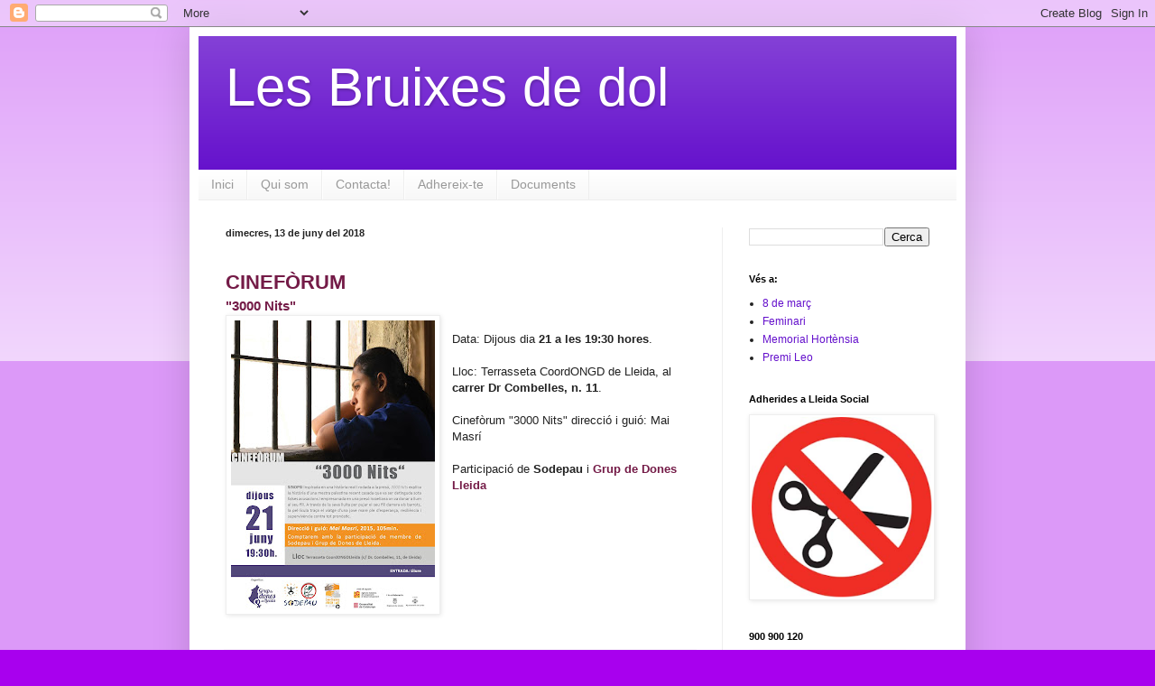

--- FILE ---
content_type: text/html; charset=UTF-8
request_url: https://doneslleida.blogspot.com/2018/06/cineforum-3000-nits-data-dijous-dia-21.html
body_size: 10850
content:
<!DOCTYPE html>
<html class='v2' dir='ltr' lang='ca'>
<head>
<link href='https://www.blogger.com/static/v1/widgets/335934321-css_bundle_v2.css' rel='stylesheet' type='text/css'/>
<meta content='width=1100' name='viewport'/>
<meta content='text/html; charset=UTF-8' http-equiv='Content-Type'/>
<meta content='blogger' name='generator'/>
<link href='https://doneslleida.blogspot.com/favicon.ico' rel='icon' type='image/x-icon'/>
<link href='http://doneslleida.blogspot.com/2018/06/cineforum-3000-nits-data-dijous-dia-21.html' rel='canonical'/>
<link rel="alternate" type="application/atom+xml" title="Les Bruixes de dol - Atom" href="https://doneslleida.blogspot.com/feeds/posts/default" />
<link rel="alternate" type="application/rss+xml" title="Les Bruixes de dol - RSS" href="https://doneslleida.blogspot.com/feeds/posts/default?alt=rss" />
<link rel="service.post" type="application/atom+xml" title="Les Bruixes de dol - Atom" href="https://www.blogger.com/feeds/6203026488743149501/posts/default" />

<link rel="alternate" type="application/atom+xml" title="Les Bruixes de dol - Atom" href="https://doneslleida.blogspot.com/feeds/687674392884369903/comments/default" />
<!--Can't find substitution for tag [blog.ieCssRetrofitLinks]-->
<link href='https://blogger.googleusercontent.com/img/b/R29vZ2xl/AVvXsEiwLw-Y-_A-3dpO2qfvZ99PV-_wUcM-WSDhoiK4gYIPm5g0XtrhCQ2MSbhlBUg_nITe4QZvQQZZ7ktd7MgwuRsOM_zD6KoZhYnKOGfMzPxlzI5BxeZc82lTIVJmlQWH8kZk2LFF1pPBOsAO/s320/20180621+Cineforum+3000+Nits+%25282%2529.jpg' rel='image_src'/>
<meta content='http://doneslleida.blogspot.com/2018/06/cineforum-3000-nits-data-dijous-dia-21.html' property='og:url'/>
<meta content='Les Bruixes de dol' property='og:title'/>
<meta content='  CINEFÒRUM   &quot;3000 Nits&quot;     Data: Dijous dia  21 a les  19:30 hores .   Lloc: Terrasseta CoordONGD de Lleida, al carrer Dr Combelles, n. 1...' property='og:description'/>
<meta content='https://blogger.googleusercontent.com/img/b/R29vZ2xl/AVvXsEiwLw-Y-_A-3dpO2qfvZ99PV-_wUcM-WSDhoiK4gYIPm5g0XtrhCQ2MSbhlBUg_nITe4QZvQQZZ7ktd7MgwuRsOM_zD6KoZhYnKOGfMzPxlzI5BxeZc82lTIVJmlQWH8kZk2LFF1pPBOsAO/w1200-h630-p-k-no-nu/20180621+Cineforum+3000+Nits+%25282%2529.jpg' property='og:image'/>
<title>Les Bruixes de dol</title>
<style id='page-skin-1' type='text/css'><!--
/*
-----------------------------------------------
Blogger Template Style
Name:     Simple
Designer: Blogger
URL:      www.blogger.com
----------------------------------------------- */
/* Content
----------------------------------------------- */
body {
font: normal normal 12px Arial, Tahoma, Helvetica, FreeSans, sans-serif;
color: #222222;
background: #a800ee none repeat scroll top left;
padding: 0 40px 40px 40px;
}
html body .region-inner {
min-width: 0;
max-width: 100%;
width: auto;
}
h2 {
font-size: 22px;
}
a:link {
text-decoration:none;
color: #6511cc;
}
a:visited {
text-decoration:none;
color: #888888;
}
a:hover {
text-decoration:underline;
color: #9700ff;
}
.body-fauxcolumn-outer .fauxcolumn-inner {
background: transparent url(https://resources.blogblog.com/blogblog/data/1kt/simple/body_gradient_tile_light.png) repeat scroll top left;
_background-image: none;
}
.body-fauxcolumn-outer .cap-top {
position: absolute;
z-index: 1;
height: 400px;
width: 100%;
}
.body-fauxcolumn-outer .cap-top .cap-left {
width: 100%;
background: transparent url(https://resources.blogblog.com/blogblog/data/1kt/simple/gradients_light.png) repeat-x scroll top left;
_background-image: none;
}
.content-outer {
-moz-box-shadow: 0 0 40px rgba(0, 0, 0, .15);
-webkit-box-shadow: 0 0 5px rgba(0, 0, 0, .15);
-goog-ms-box-shadow: 0 0 10px #333333;
box-shadow: 0 0 40px rgba(0, 0, 0, .15);
margin-bottom: 1px;
}
.content-inner {
padding: 10px 10px;
}
.content-inner {
background-color: #ffffff;
}
/* Header
----------------------------------------------- */
.header-outer {
background: #6511cc url(//www.blogblog.com/1kt/simple/gradients_light.png) repeat-x scroll 0 -400px;
_background-image: none;
}
.Header h1 {
font: normal normal 60px Arial, Tahoma, Helvetica, FreeSans, sans-serif;
color: #ffffff;
text-shadow: 1px 2px 3px rgba(0, 0, 0, .2);
}
.Header h1 a {
color: #ffffff;
}
.Header .description {
font-size: 140%;
color: #ffffff;
}
.header-inner .Header .titlewrapper {
padding: 22px 30px;
}
.header-inner .Header .descriptionwrapper {
padding: 0 30px;
}
/* Tabs
----------------------------------------------- */
.tabs-inner .section:first-child {
border-top: 0 solid #eeeeee;
}
.tabs-inner .section:first-child ul {
margin-top: -0;
border-top: 0 solid #eeeeee;
border-left: 0 solid #eeeeee;
border-right: 0 solid #eeeeee;
}
.tabs-inner .widget ul {
background: #f5f5f5 url(https://resources.blogblog.com/blogblog/data/1kt/simple/gradients_light.png) repeat-x scroll 0 -800px;
_background-image: none;
border-bottom: 1px solid #eeeeee;
margin-top: 0;
margin-left: -30px;
margin-right: -30px;
}
.tabs-inner .widget li a {
display: inline-block;
padding: .6em 1em;
font: normal normal 14px Arial, Tahoma, Helvetica, FreeSans, sans-serif;
color: #999999;
border-left: 1px solid #ffffff;
border-right: 1px solid #eeeeee;
}
.tabs-inner .widget li:first-child a {
border-left: none;
}
.tabs-inner .widget li.selected a, .tabs-inner .widget li a:hover {
color: #000000;
background-color: #eeeeee;
text-decoration: none;
}
/* Columns
----------------------------------------------- */
.main-outer {
border-top: 0 solid #eeeeee;
}
.fauxcolumn-left-outer .fauxcolumn-inner {
border-right: 1px solid #eeeeee;
}
.fauxcolumn-right-outer .fauxcolumn-inner {
border-left: 1px solid #eeeeee;
}
/* Headings
----------------------------------------------- */
div.widget > h2,
div.widget h2.title {
margin: 0 0 1em 0;
font: normal bold 11px Arial, Tahoma, Helvetica, FreeSans, sans-serif;
color: #000000;
}
/* Widgets
----------------------------------------------- */
.widget .zippy {
color: #999999;
text-shadow: 2px 2px 1px rgba(0, 0, 0, .1);
}
.widget .popular-posts ul {
list-style: none;
}
/* Posts
----------------------------------------------- */
h2.date-header {
font: normal bold 11px Arial, Tahoma, Helvetica, FreeSans, sans-serif;
}
.date-header span {
background-color: rgba(0, 0, 0, 0);
color: #222222;
padding: inherit;
letter-spacing: inherit;
margin: inherit;
}
.main-inner {
padding-top: 30px;
padding-bottom: 30px;
}
.main-inner .column-center-inner {
padding: 0 15px;
}
.main-inner .column-center-inner .section {
margin: 0 15px;
}
.post {
margin: 0 0 25px 0;
}
h3.post-title, .comments h4 {
font: normal normal 22px Arial, Tahoma, Helvetica, FreeSans, sans-serif;
margin: .75em 0 0;
}
.post-body {
font-size: 110%;
line-height: 1.4;
position: relative;
}
.post-body img, .post-body .tr-caption-container, .Profile img, .Image img,
.BlogList .item-thumbnail img {
padding: 2px;
background: #ffffff;
border: 1px solid #eeeeee;
-moz-box-shadow: 1px 1px 5px rgba(0, 0, 0, .1);
-webkit-box-shadow: 1px 1px 5px rgba(0, 0, 0, .1);
box-shadow: 1px 1px 5px rgba(0, 0, 0, .1);
}
.post-body img, .post-body .tr-caption-container {
padding: 5px;
}
.post-body .tr-caption-container {
color: #222222;
}
.post-body .tr-caption-container img {
padding: 0;
background: transparent;
border: none;
-moz-box-shadow: 0 0 0 rgba(0, 0, 0, .1);
-webkit-box-shadow: 0 0 0 rgba(0, 0, 0, .1);
box-shadow: 0 0 0 rgba(0, 0, 0, .1);
}
.post-header {
margin: 0 0 1.5em;
line-height: 1.6;
font-size: 90%;
}
.post-footer {
margin: 20px -2px 0;
padding: 5px 10px;
color: #666666;
background-color: #f9f9f9;
border-bottom: 1px solid #eeeeee;
line-height: 1.6;
font-size: 90%;
}
#comments .comment-author {
padding-top: 1.5em;
border-top: 1px solid #eeeeee;
background-position: 0 1.5em;
}
#comments .comment-author:first-child {
padding-top: 0;
border-top: none;
}
.avatar-image-container {
margin: .2em 0 0;
}
#comments .avatar-image-container img {
border: 1px solid #eeeeee;
}
/* Comments
----------------------------------------------- */
.comments .comments-content .icon.blog-author {
background-repeat: no-repeat;
background-image: url([data-uri]);
}
.comments .comments-content .loadmore a {
border-top: 1px solid #999999;
border-bottom: 1px solid #999999;
}
.comments .comment-thread.inline-thread {
background-color: #f9f9f9;
}
.comments .continue {
border-top: 2px solid #999999;
}
/* Accents
---------------------------------------------- */
.section-columns td.columns-cell {
border-left: 1px solid #eeeeee;
}
.blog-pager {
background: transparent none no-repeat scroll top center;
}
.blog-pager-older-link, .home-link,
.blog-pager-newer-link {
background-color: #ffffff;
padding: 5px;
}
.footer-outer {
border-top: 0 dashed #bbbbbb;
}
/* Mobile
----------------------------------------------- */
body.mobile  {
background-size: auto;
}
.mobile .body-fauxcolumn-outer {
background: transparent none repeat scroll top left;
}
.mobile .body-fauxcolumn-outer .cap-top {
background-size: 100% auto;
}
.mobile .content-outer {
-webkit-box-shadow: 0 0 3px rgba(0, 0, 0, .15);
box-shadow: 0 0 3px rgba(0, 0, 0, .15);
}
.mobile .tabs-inner .widget ul {
margin-left: 0;
margin-right: 0;
}
.mobile .post {
margin: 0;
}
.mobile .main-inner .column-center-inner .section {
margin: 0;
}
.mobile .date-header span {
padding: 0.1em 10px;
margin: 0 -10px;
}
.mobile h3.post-title {
margin: 0;
}
.mobile .blog-pager {
background: transparent none no-repeat scroll top center;
}
.mobile .footer-outer {
border-top: none;
}
.mobile .main-inner, .mobile .footer-inner {
background-color: #ffffff;
}
.mobile-index-contents {
color: #222222;
}
.mobile-link-button {
background-color: #6511cc;
}
.mobile-link-button a:link, .mobile-link-button a:visited {
color: #ffffff;
}
.mobile .tabs-inner .section:first-child {
border-top: none;
}
.mobile .tabs-inner .PageList .widget-content {
background-color: #eeeeee;
color: #000000;
border-top: 1px solid #eeeeee;
border-bottom: 1px solid #eeeeee;
}
.mobile .tabs-inner .PageList .widget-content .pagelist-arrow {
border-left: 1px solid #eeeeee;
}

--></style>
<style id='template-skin-1' type='text/css'><!--
body {
min-width: 860px;
}
.content-outer, .content-fauxcolumn-outer, .region-inner {
min-width: 860px;
max-width: 860px;
_width: 860px;
}
.main-inner .columns {
padding-left: 0px;
padding-right: 260px;
}
.main-inner .fauxcolumn-center-outer {
left: 0px;
right: 260px;
/* IE6 does not respect left and right together */
_width: expression(this.parentNode.offsetWidth -
parseInt("0px") -
parseInt("260px") + 'px');
}
.main-inner .fauxcolumn-left-outer {
width: 0px;
}
.main-inner .fauxcolumn-right-outer {
width: 260px;
}
.main-inner .column-left-outer {
width: 0px;
right: 100%;
margin-left: -0px;
}
.main-inner .column-right-outer {
width: 260px;
margin-right: -260px;
}
#layout {
min-width: 0;
}
#layout .content-outer {
min-width: 0;
width: 800px;
}
#layout .region-inner {
min-width: 0;
width: auto;
}
body#layout div.add_widget {
padding: 8px;
}
body#layout div.add_widget a {
margin-left: 32px;
}
--></style>
<link href='https://www.blogger.com/dyn-css/authorization.css?targetBlogID=6203026488743149501&amp;zx=babc64b1-43c0-48ac-bc3c-2823d32a6760' media='none' onload='if(media!=&#39;all&#39;)media=&#39;all&#39;' rel='stylesheet'/><noscript><link href='https://www.blogger.com/dyn-css/authorization.css?targetBlogID=6203026488743149501&amp;zx=babc64b1-43c0-48ac-bc3c-2823d32a6760' rel='stylesheet'/></noscript>
<meta name='google-adsense-platform-account' content='ca-host-pub-1556223355139109'/>
<meta name='google-adsense-platform-domain' content='blogspot.com'/>

</head>
<body class='loading variant-bold'>
<div class='navbar section' id='navbar' name='Barra de navegació'><div class='widget Navbar' data-version='1' id='Navbar1'><script type="text/javascript">
    function setAttributeOnload(object, attribute, val) {
      if(window.addEventListener) {
        window.addEventListener('load',
          function(){ object[attribute] = val; }, false);
      } else {
        window.attachEvent('onload', function(){ object[attribute] = val; });
      }
    }
  </script>
<div id="navbar-iframe-container"></div>
<script type="text/javascript" src="https://apis.google.com/js/platform.js"></script>
<script type="text/javascript">
      gapi.load("gapi.iframes:gapi.iframes.style.bubble", function() {
        if (gapi.iframes && gapi.iframes.getContext) {
          gapi.iframes.getContext().openChild({
              url: 'https://www.blogger.com/navbar/6203026488743149501?po\x3d687674392884369903\x26origin\x3dhttps://doneslleida.blogspot.com',
              where: document.getElementById("navbar-iframe-container"),
              id: "navbar-iframe"
          });
        }
      });
    </script><script type="text/javascript">
(function() {
var script = document.createElement('script');
script.type = 'text/javascript';
script.src = '//pagead2.googlesyndication.com/pagead/js/google_top_exp.js';
var head = document.getElementsByTagName('head')[0];
if (head) {
head.appendChild(script);
}})();
</script>
</div></div>
<div class='body-fauxcolumns'>
<div class='fauxcolumn-outer body-fauxcolumn-outer'>
<div class='cap-top'>
<div class='cap-left'></div>
<div class='cap-right'></div>
</div>
<div class='fauxborder-left'>
<div class='fauxborder-right'></div>
<div class='fauxcolumn-inner'>
</div>
</div>
<div class='cap-bottom'>
<div class='cap-left'></div>
<div class='cap-right'></div>
</div>
</div>
</div>
<div class='content'>
<div class='content-fauxcolumns'>
<div class='fauxcolumn-outer content-fauxcolumn-outer'>
<div class='cap-top'>
<div class='cap-left'></div>
<div class='cap-right'></div>
</div>
<div class='fauxborder-left'>
<div class='fauxborder-right'></div>
<div class='fauxcolumn-inner'>
</div>
</div>
<div class='cap-bottom'>
<div class='cap-left'></div>
<div class='cap-right'></div>
</div>
</div>
</div>
<div class='content-outer'>
<div class='content-cap-top cap-top'>
<div class='cap-left'></div>
<div class='cap-right'></div>
</div>
<div class='fauxborder-left content-fauxborder-left'>
<div class='fauxborder-right content-fauxborder-right'></div>
<div class='content-inner'>
<header>
<div class='header-outer'>
<div class='header-cap-top cap-top'>
<div class='cap-left'></div>
<div class='cap-right'></div>
</div>
<div class='fauxborder-left header-fauxborder-left'>
<div class='fauxborder-right header-fauxborder-right'></div>
<div class='region-inner header-inner'>
<div class='header section' id='header' name='Capçalera'><div class='widget Header' data-version='1' id='Header1'>
<div id='header-inner'>
<div class='titlewrapper'>
<h1 class='title'>
<a href='https://doneslleida.blogspot.com/'>
Les Bruixes de dol
</a>
</h1>
</div>
<div class='descriptionwrapper'>
<p class='description'><span>
</span></p>
</div>
</div>
</div></div>
</div>
</div>
<div class='header-cap-bottom cap-bottom'>
<div class='cap-left'></div>
<div class='cap-right'></div>
</div>
</div>
</header>
<div class='tabs-outer'>
<div class='tabs-cap-top cap-top'>
<div class='cap-left'></div>
<div class='cap-right'></div>
</div>
<div class='fauxborder-left tabs-fauxborder-left'>
<div class='fauxborder-right tabs-fauxborder-right'></div>
<div class='region-inner tabs-inner'>
<div class='tabs section' id='crosscol' name='Multicolumnes'><div class='widget PageList' data-version='1' id='PageList1'>
<h2>Pàgines</h2>
<div class='widget-content'>
<ul>
<li>
<a href='https://doneslleida.blogspot.com/'>Inici</a>
</li>
<li>
<a href='https://doneslleida.blogspot.com/p/qui-som.html'>Qui som</a>
</li>
<li>
<a href='https://doneslleida.blogspot.com/p/ens-trobaras-a.html'>Contacta!</a>
</li>
<li>
<a href='https://doneslleida.blogspot.com/p/adhereix-te.html'>Adhereix-te</a>
</li>
<li>
<a href='https://doneslleida.blogspot.com/p/documents.html'>Documents</a>
</li>
</ul>
<div class='clear'></div>
</div>
</div></div>
<div class='tabs no-items section' id='crosscol-overflow' name='Cross-Column 2'></div>
</div>
</div>
<div class='tabs-cap-bottom cap-bottom'>
<div class='cap-left'></div>
<div class='cap-right'></div>
</div>
</div>
<div class='main-outer'>
<div class='main-cap-top cap-top'>
<div class='cap-left'></div>
<div class='cap-right'></div>
</div>
<div class='fauxborder-left main-fauxborder-left'>
<div class='fauxborder-right main-fauxborder-right'></div>
<div class='region-inner main-inner'>
<div class='columns fauxcolumns'>
<div class='fauxcolumn-outer fauxcolumn-center-outer'>
<div class='cap-top'>
<div class='cap-left'></div>
<div class='cap-right'></div>
</div>
<div class='fauxborder-left'>
<div class='fauxborder-right'></div>
<div class='fauxcolumn-inner'>
</div>
</div>
<div class='cap-bottom'>
<div class='cap-left'></div>
<div class='cap-right'></div>
</div>
</div>
<div class='fauxcolumn-outer fauxcolumn-left-outer'>
<div class='cap-top'>
<div class='cap-left'></div>
<div class='cap-right'></div>
</div>
<div class='fauxborder-left'>
<div class='fauxborder-right'></div>
<div class='fauxcolumn-inner'>
</div>
</div>
<div class='cap-bottom'>
<div class='cap-left'></div>
<div class='cap-right'></div>
</div>
</div>
<div class='fauxcolumn-outer fauxcolumn-right-outer'>
<div class='cap-top'>
<div class='cap-left'></div>
<div class='cap-right'></div>
</div>
<div class='fauxborder-left'>
<div class='fauxborder-right'></div>
<div class='fauxcolumn-inner'>
</div>
</div>
<div class='cap-bottom'>
<div class='cap-left'></div>
<div class='cap-right'></div>
</div>
</div>
<!-- corrects IE6 width calculation -->
<div class='columns-inner'>
<div class='column-center-outer'>
<div class='column-center-inner'>
<div class='main section' id='main' name='Principal'><div class='widget Blog' data-version='1' id='Blog1'>
<div class='blog-posts hfeed'>

          <div class="date-outer">
        
<h2 class='date-header'><span>dimecres, 13 de juny del 2018</span></h2>

          <div class="date-posts">
        
<div class='post-outer'>
<div class='post hentry uncustomized-post-template' itemprop='blogPost' itemscope='itemscope' itemtype='http://schema.org/BlogPosting'>
<meta content='https://blogger.googleusercontent.com/img/b/R29vZ2xl/AVvXsEiwLw-Y-_A-3dpO2qfvZ99PV-_wUcM-WSDhoiK4gYIPm5g0XtrhCQ2MSbhlBUg_nITe4QZvQQZZ7ktd7MgwuRsOM_zD6KoZhYnKOGfMzPxlzI5BxeZc82lTIVJmlQWH8kZk2LFF1pPBOsAO/s320/20180621+Cineforum+3000+Nits+%25282%2529.jpg' itemprop='image_url'/>
<meta content='6203026488743149501' itemprop='blogId'/>
<meta content='687674392884369903' itemprop='postId'/>
<a name='687674392884369903'></a>
<div class='post-header'>
<div class='post-header-line-1'></div>
</div>
<div class='post-body entry-content' id='post-body-687674392884369903' itemprop='description articleBody'>
<br />
<h2 style="text-align: left;">
<span style="color: #741b47;">CINEFÒRUM</span></h2>
<h3 style="text-align: left;">
<span style="color: #741b47;">"3000 Nits"</span></h3>
<div class="separator" style="clear: both; text-align: center;">
<a href="https://blogger.googleusercontent.com/img/b/R29vZ2xl/AVvXsEiwLw-Y-_A-3dpO2qfvZ99PV-_wUcM-WSDhoiK4gYIPm5g0XtrhCQ2MSbhlBUg_nITe4QZvQQZZ7ktd7MgwuRsOM_zD6KoZhYnKOGfMzPxlzI5BxeZc82lTIVJmlQWH8kZk2LFF1pPBOsAO/s1600/20180621+Cineforum+3000+Nits+%25282%2529.jpg" imageanchor="1" style="clear: left; float: left; margin-bottom: 1em; margin-right: 1em;"><img border="0" data-original-height="1600" data-original-width="1132" height="320" src="https://blogger.googleusercontent.com/img/b/R29vZ2xl/AVvXsEiwLw-Y-_A-3dpO2qfvZ99PV-_wUcM-WSDhoiK4gYIPm5g0XtrhCQ2MSbhlBUg_nITe4QZvQQZZ7ktd7MgwuRsOM_zD6KoZhYnKOGfMzPxlzI5BxeZc82lTIVJmlQWH8kZk2LFF1pPBOsAO/s320/20180621+Cineforum+3000+Nits+%25282%2529.jpg" width="226" /></a></div>
<br />
<span style="background-color: white; font-family: arial, sans-serif; font-size: 12.8px;">Data: Dijous dia&nbsp;<b>21 a les&nbsp;</b><b>19:30 hores</b>.</span><br />
<span style="background-color: white; font-family: arial, sans-serif; font-size: 12.8px;"><br /></span>
<span style="background-color: white; font-family: arial, sans-serif; font-size: 12.8px;">Lloc: Terrasseta CoordONGD de Lleida, al <b>carrer Dr&nbsp;Combelles, n. 11</b>.&nbsp;</span><br />
<span style="background-color: white; font-family: arial, sans-serif; font-size: 12.8px;"><br /></span>
<span style="background-color: white; font-family: arial, sans-serif; font-size: 12.8px;">Cinefòrum "3000 Nits"&nbsp;</span><span style="background-color: white; font-family: arial, sans-serif; font-size: 12.8px;">direcció i guió: Mai Masrí</span><br />
<span style="background-color: white; font-family: arial, sans-serif; font-size: 12.8px;"><br /></span>
<span style="background-color: white; font-family: arial, sans-serif; font-size: 12.8px;">Participació de<b> Sodepau</b> i <span style="color: #741b47;"><b>Grup de Dones Lleida</b></span></span><br />
<span style="background-color: white; font-family: arial, sans-serif; font-size: 12.8px;"><br /></span>
<br />
<div style='clear: both;'></div>
</div>
<div class='post-footer'>
<div class='post-footer-line post-footer-line-1'>
<span class='post-author vcard'>
Publicat per
<span class='fn' itemprop='author' itemscope='itemscope' itemtype='http://schema.org/Person'>
<meta content='https://www.blogger.com/profile/11003299948420514044' itemprop='url'/>
<a class='g-profile' href='https://www.blogger.com/profile/11003299948420514044' rel='author' title='author profile'>
<span itemprop='name'>Les bruixes de dol</span>
</a>
</span>
</span>
<span class='post-timestamp'>
a
<meta content='http://doneslleida.blogspot.com/2018/06/cineforum-3000-nits-data-dijous-dia-21.html' itemprop='url'/>
<a class='timestamp-link' href='https://doneslleida.blogspot.com/2018/06/cineforum-3000-nits-data-dijous-dia-21.html' rel='bookmark' title='permanent link'><abbr class='published' itemprop='datePublished' title='2018-06-13T20:27:00+02:00'>20:27</abbr></a>
</span>
<span class='post-comment-link'>
</span>
<span class='post-icons'>
<span class='item-action'>
<a href='https://www.blogger.com/email-post/6203026488743149501/687674392884369903' title='Enviar missatge per correu electrònic'>
<img alt='' class='icon-action' height='13' src='https://resources.blogblog.com/img/icon18_email.gif' width='18'/>
</a>
</span>
<span class='item-control blog-admin pid-1600474649'>
<a href='https://www.blogger.com/post-edit.g?blogID=6203026488743149501&postID=687674392884369903&from=pencil' title='Modificar el missatge'>
<img alt='' class='icon-action' height='18' src='https://resources.blogblog.com/img/icon18_edit_allbkg.gif' width='18'/>
</a>
</span>
</span>
<div class='post-share-buttons goog-inline-block'>
<a class='goog-inline-block share-button sb-email' href='https://www.blogger.com/share-post.g?blogID=6203026488743149501&postID=687674392884369903&target=email' target='_blank' title='Envia per correu electrònic'><span class='share-button-link-text'>Envia per correu electrònic</span></a><a class='goog-inline-block share-button sb-blog' href='https://www.blogger.com/share-post.g?blogID=6203026488743149501&postID=687674392884369903&target=blog' onclick='window.open(this.href, "_blank", "height=270,width=475"); return false;' target='_blank' title='BlogThis!'><span class='share-button-link-text'>BlogThis!</span></a><a class='goog-inline-block share-button sb-twitter' href='https://www.blogger.com/share-post.g?blogID=6203026488743149501&postID=687674392884369903&target=twitter' target='_blank' title='Comparteix a X'><span class='share-button-link-text'>Comparteix a X</span></a><a class='goog-inline-block share-button sb-facebook' href='https://www.blogger.com/share-post.g?blogID=6203026488743149501&postID=687674392884369903&target=facebook' onclick='window.open(this.href, "_blank", "height=430,width=640"); return false;' target='_blank' title='Comparteix a Facebook'><span class='share-button-link-text'>Comparteix a Facebook</span></a><a class='goog-inline-block share-button sb-pinterest' href='https://www.blogger.com/share-post.g?blogID=6203026488743149501&postID=687674392884369903&target=pinterest' target='_blank' title='Comparteix a Pinterest'><span class='share-button-link-text'>Comparteix a Pinterest</span></a>
</div>
</div>
<div class='post-footer-line post-footer-line-2'>
<span class='post-labels'>
</span>
</div>
<div class='post-footer-line post-footer-line-3'>
<span class='post-location'>
</span>
</div>
</div>
</div>
<div class='comments' id='comments'>
<a name='comments'></a>
<h4>Cap comentari:</h4>
<div id='Blog1_comments-block-wrapper'>
<dl class='avatar-comment-indent' id='comments-block'>
</dl>
</div>
<p class='comment-footer'>
<a href='https://www.blogger.com/comment/fullpage/post/6203026488743149501/687674392884369903' onclick='javascript:window.open(this.href, "bloggerPopup", "toolbar=0,location=0,statusbar=1,menubar=0,scrollbars=yes,width=640,height=500"); return false;'>Publica un comentari a l'entrada</a>
</p>
</div>
</div>

        </div></div>
      
</div>
<div class='blog-pager' id='blog-pager'>
<span id='blog-pager-newer-link'>
<a class='blog-pager-newer-link' href='https://doneslleida.blogspot.com/2018/06/festa-destiu-feminista-data-5-de-juliol.html' id='Blog1_blog-pager-newer-link' title='Entrada més recent'>Entrada més recent</a>
</span>
<span id='blog-pager-older-link'>
<a class='blog-pager-older-link' href='https://doneslleida.blogspot.com/2018/06/lleida-per-un-espai-public-per-totes.html' id='Blog1_blog-pager-older-link' title='Entrada més antiga'>Entrada més antiga</a>
</span>
<a class='home-link' href='https://doneslleida.blogspot.com/'>Inici</a>
</div>
<div class='clear'></div>
<div class='post-feeds'>
<div class='feed-links'>
Subscriure's a:
<a class='feed-link' href='https://doneslleida.blogspot.com/feeds/687674392884369903/comments/default' target='_blank' type='application/atom+xml'>Comentaris del missatge (Atom)</a>
</div>
</div>
</div></div>
</div>
</div>
<div class='column-left-outer'>
<div class='column-left-inner'>
<aside>
</aside>
</div>
</div>
<div class='column-right-outer'>
<div class='column-right-inner'>
<aside>
<div class='sidebar section' id='sidebar-right-1'><div class='widget BlogSearch' data-version='1' id='BlogSearch1'>
<div class='widget-content'>
<div id='BlogSearch1_form'>
<form action='https://doneslleida.blogspot.com/search' class='gsc-search-box' target='_top'>
<table cellpadding='0' cellspacing='0' class='gsc-search-box'>
<tbody>
<tr>
<td class='gsc-input'>
<input autocomplete='off' class='gsc-input' name='q' size='10' title='search' type='text' value=''/>
</td>
<td class='gsc-search-button'>
<input class='gsc-search-button' title='search' type='submit' value='Cerca'/>
</td>
</tr>
</tbody>
</table>
</form>
</div>
</div>
<div class='clear'></div>
</div><div class='widget Label' data-version='1' id='Label1'>
<h2>Vés a:</h2>
<div class='widget-content list-label-widget-content'>
<ul>
<li>
<a dir='ltr' href='https://doneslleida.blogspot.com/search/label/8%20de%20mar%C3%A7'>8 de març</a>
</li>
<li>
<a dir='ltr' href='https://doneslleida.blogspot.com/search/label/Feminari'>Feminari</a>
</li>
<li>
<a dir='ltr' href='https://doneslleida.blogspot.com/search/label/Memorial%20Hort%C3%A8nsia'>Memorial Hortènsia</a>
</li>
<li>
<a dir='ltr' href='https://doneslleida.blogspot.com/search/label/Premi%20Leo'>Premi Leo</a>
</li>
</ul>
<div class='clear'></div>
</div>
</div><div class='widget Image' data-version='1' id='Image3'>
<h2>Adherides a Lleida Social</h2>
<div class='widget-content'>
<a href='http://lleidasocial.blogspot.com.es/'>
<img alt='Adherides a Lleida Social' height='250' id='Image3_img' src='https://blogger.googleusercontent.com/img/b/R29vZ2xl/AVvXsEhj2apKA04GSPK2T59Ws3kXswQlp1lbjZ2tTbjUk9dQf8nzJZ95UzH1UqSIusSjTexXa7hbHXwVEZW_VXz6BRcqmprcma4wS4QIuo7qq5EDe03pNf8ww0pKCB258W3jgfgqSSgMsI-J2tHD/s250/IMG_0082.PNG' width='250'/>
</a>
<br/>
</div>
<div class='clear'></div>
</div><div class='widget Image' data-version='1' id='Image2'>
<h2>900 900 120</h2>
<div class='widget-content'>
<a href='http://www.gencat.cat/icdones/linia900.htm#'>
<img alt='900 900 120' height='85' id='Image2_img' src='https://blogger.googleusercontent.com/img/b/R29vZ2xl/AVvXsEiZBNs2IVKtlkDCl2XcuenPZMvYMGetUYwhy4pzStFpsCOyFUGp1S8B7Kr1sIrze2O9AV3mmWnT_TQLDDfFZlp7x1jM-_uVI4xG4NBSKJyGG-Lqwj4lDQ3VaK5Y8HY-n1SK284Z5VL-AzGY/s220/idioma1.gif' width='170'/>
</a>
<br/>
</div>
<div class='clear'></div>
</div><div class='widget Profile' data-version='1' id='Profile1'>
<h2>Dades personals</h2>
<div class='widget-content'>
<a href='https://www.blogger.com/profile/11003299948420514044'><img alt='La meva foto' class='profile-img' height='80' src='//blogger.googleusercontent.com/img/b/R29vZ2xl/AVvXsEjUK5jHkUKUFgSVwu7awxjP_cN8MTafW1ozYoP95wk08Ki2MRMiAc4UQmrOTtnE4R-O4x52zqA0q0LbY-zIjI8eVkDLch-uZtX60jQZR2nOeb5ar9hhSecHogxAaKr8CeI/s220/dones.gif' width='51'/></a>
<dl class='profile-datablock'>
<dt class='profile-data'>
<a class='profile-name-link g-profile' href='https://www.blogger.com/profile/11003299948420514044' rel='author' style='background-image: url(//www.blogger.com/img/logo-16.png);'>
Les bruixes de dol
</a>
</dt>
<dd class='profile-textblock'>Hereves de les dones
que cremaren ahir
farem una foguera
amb l&#8217;estrall i la por.
Hi acudiran les bruixes
de totes les edats.
Deixaran les escombres
per pastura del foc,
cossis i draps de cuina
el sabó i el blauet,
els pots i les cassoles
el fregall i els bolquers.</dd>
</dl>
<a class='profile-link' href='https://www.blogger.com/profile/11003299948420514044' rel='author'>Visualitza el meu perfil complet</a>
<div class='clear'></div>
</div>
</div><div class='widget Text' data-version='1' id='Text4'>
<h2 class='title'>Les bruixes de dol CONFIDENCIAL</h2>
<div class='widget-content'>
Per compartir els treballs, retalls de premsa, documents, anàlisis, enquestes, fotos... i tot allò que vulgueu compartir!. Si sou dones de lleida entreu a la zona CONFIDENCIAL:<br /><br /><a href="http://doneslleidaconfidencial.blogspot.com/">http://doneslleidaconfidencial.blogspot.com/</a><br /><br />
</div>
<div class='clear'></div>
</div><div class='widget BlogArchive' data-version='1' id='BlogArchive1'>
<h2>Arxiu del blog</h2>
<div class='widget-content'>
<div id='ArchiveList'>
<div id='BlogArchive1_ArchiveList'>
<select id='BlogArchive1_ArchiveMenu'>
<option value=''>Arxiu del blog</option>
<option value='https://doneslleida.blogspot.com/2018_07_15_archive.html'>15/07/18 - 22/07/18 (1)</option>
<option value='https://doneslleida.blogspot.com/2018_06_24_archive.html'>24/06/18 - 01/07/18 (1)</option>
<option value='https://doneslleida.blogspot.com/2018_06_10_archive.html'>10/06/18 - 17/06/18 (2)</option>
<option value='https://doneslleida.blogspot.com/2018_05_20_archive.html'>20/05/18 - 27/05/18 (1)</option>
<option value='https://doneslleida.blogspot.com/2018_05_13_archive.html'>13/05/18 - 20/05/18 (1)</option>
<option value='https://doneslleida.blogspot.com/2018_04_01_archive.html'>01/04/18 - 08/04/18 (1)</option>
<option value='https://doneslleida.blogspot.com/2018_03_11_archive.html'>11/03/18 - 18/03/18 (1)</option>
<option value='https://doneslleida.blogspot.com/2016_02_28_archive.html'>28/02/16 - 06/03/16 (1)</option>
<option value='https://doneslleida.blogspot.com/2015_09_13_archive.html'>13/09/15 - 20/09/15 (1)</option>
<option value='https://doneslleida.blogspot.com/2015_02_08_archive.html'>08/02/15 - 15/02/15 (1)</option>
<option value='https://doneslleida.blogspot.com/2015_01_11_archive.html'>11/01/15 - 18/01/15 (1)</option>
<option value='https://doneslleida.blogspot.com/2014_11_16_archive.html'>16/11/14 - 23/11/14 (2)</option>
<option value='https://doneslleida.blogspot.com/2014_10_12_archive.html'>12/10/14 - 19/10/14 (1)</option>
<option value='https://doneslleida.blogspot.com/2014_03_30_archive.html'>30/03/14 - 06/04/14 (1)</option>
<option value='https://doneslleida.blogspot.com/2014_03_02_archive.html'>02/03/14 - 09/03/14 (3)</option>
<option value='https://doneslleida.blogspot.com/2014_02_09_archive.html'>09/02/14 - 16/02/14 (3)</option>
<option value='https://doneslleida.blogspot.com/2014_02_02_archive.html'>02/02/14 - 09/02/14 (1)</option>
<option value='https://doneslleida.blogspot.com/2014_01_26_archive.html'>26/01/14 - 02/02/14 (1)</option>
<option value='https://doneslleida.blogspot.com/2014_01_12_archive.html'>12/01/14 - 19/01/14 (1)</option>
<option value='https://doneslleida.blogspot.com/2013_11_24_archive.html'>24/11/13 - 01/12/13 (1)</option>
<option value='https://doneslleida.blogspot.com/2013_05_12_archive.html'>12/05/13 - 19/05/13 (2)</option>
<option value='https://doneslleida.blogspot.com/2012_11_04_archive.html'>04/11/12 - 11/11/12 (1)</option>
<option value='https://doneslleida.blogspot.com/2012_07_29_archive.html'>29/07/12 - 05/08/12 (1)</option>
<option value='https://doneslleida.blogspot.com/2012_07_01_archive.html'>01/07/12 - 08/07/12 (1)</option>
<option value='https://doneslleida.blogspot.com/2011_06_05_archive.html'>05/06/11 - 12/06/11 (1)</option>
<option value='https://doneslleida.blogspot.com/2011_03_06_archive.html'>06/03/11 - 13/03/11 (1)</option>
<option value='https://doneslleida.blogspot.com/2010_06_27_archive.html'>27/06/10 - 04/07/10 (1)</option>
<option value='https://doneslleida.blogspot.com/2010_04_18_archive.html'>18/04/10 - 25/04/10 (1)</option>
<option value='https://doneslleida.blogspot.com/2010_03_14_archive.html'>14/03/10 - 21/03/10 (1)</option>
<option value='https://doneslleida.blogspot.com/2010_02_07_archive.html'>07/02/10 - 14/02/10 (1)</option>
<option value='https://doneslleida.blogspot.com/2009_11_22_archive.html'>22/11/09 - 29/11/09 (2)</option>
<option value='https://doneslleida.blogspot.com/2009_11_15_archive.html'>15/11/09 - 22/11/09 (1)</option>
<option value='https://doneslleida.blogspot.com/2009_09_20_archive.html'>20/09/09 - 27/09/09 (1)</option>
<option value='https://doneslleida.blogspot.com/2009_07_19_archive.html'>19/07/09 - 26/07/09 (1)</option>
<option value='https://doneslleida.blogspot.com/2009_05_10_archive.html'>10/05/09 - 17/05/09 (1)</option>
<option value='https://doneslleida.blogspot.com/2009_04_19_archive.html'>19/04/09 - 26/04/09 (1)</option>
<option value='https://doneslleida.blogspot.com/2009_03_08_archive.html'>08/03/09 - 15/03/09 (1)</option>
<option value='https://doneslleida.blogspot.com/2009_03_01_archive.html'>01/03/09 - 08/03/09 (1)</option>
<option value='https://doneslleida.blogspot.com/2009_01_04_archive.html'>04/01/09 - 11/01/09 (1)</option>
<option value='https://doneslleida.blogspot.com/2008_11_23_archive.html'>23/11/08 - 30/11/08 (1)</option>
<option value='https://doneslleida.blogspot.com/2008_09_14_archive.html'>14/09/08 - 21/09/08 (1)</option>
<option value='https://doneslleida.blogspot.com/2008_06_08_archive.html'>08/06/08 - 15/06/08 (2)</option>
<option value='https://doneslleida.blogspot.com/2008_05_18_archive.html'>18/05/08 - 25/05/08 (1)</option>
<option value='https://doneslleida.blogspot.com/2008_04_20_archive.html'>20/04/08 - 27/04/08 (1)</option>
<option value='https://doneslleida.blogspot.com/2008_03_09_archive.html'>09/03/08 - 16/03/08 (2)</option>
<option value='https://doneslleida.blogspot.com/2008_02_24_archive.html'>24/02/08 - 02/03/08 (4)</option>
<option value='https://doneslleida.blogspot.com/2008_02_17_archive.html'>17/02/08 - 24/02/08 (1)</option>
<option value='https://doneslleida.blogspot.com/2008_02_10_archive.html'>10/02/08 - 17/02/08 (1)</option>
</select>
</div>
</div>
<div class='clear'></div>
</div>
</div></div>
</aside>
</div>
</div>
</div>
<div style='clear: both'></div>
<!-- columns -->
</div>
<!-- main -->
</div>
</div>
<div class='main-cap-bottom cap-bottom'>
<div class='cap-left'></div>
<div class='cap-right'></div>
</div>
</div>
<footer>
<div class='footer-outer'>
<div class='footer-cap-top cap-top'>
<div class='cap-left'></div>
<div class='cap-right'></div>
</div>
<div class='fauxborder-left footer-fauxborder-left'>
<div class='fauxborder-right footer-fauxborder-right'></div>
<div class='region-inner footer-inner'>
<div class='foot no-items section' id='footer-1'></div>
<!-- outside of the include in order to lock Attribution widget -->
<div class='foot section' id='footer-3' name='Peu de pàgina'><div class='widget Attribution' data-version='1' id='Attribution1'>
<div class='widget-content' style='text-align: center;'>
Tema Senzill. Amb la tecnologia de <a href='https://www.blogger.com' target='_blank'>Blogger</a>.
</div>
<div class='clear'></div>
</div></div>
</div>
</div>
<div class='footer-cap-bottom cap-bottom'>
<div class='cap-left'></div>
<div class='cap-right'></div>
</div>
</div>
</footer>
<!-- content -->
</div>
</div>
<div class='content-cap-bottom cap-bottom'>
<div class='cap-left'></div>
<div class='cap-right'></div>
</div>
</div>
</div>
<script type='text/javascript'>
    window.setTimeout(function() {
        document.body.className = document.body.className.replace('loading', '');
      }, 10);
  </script>

<script type="text/javascript" src="https://www.blogger.com/static/v1/widgets/2028843038-widgets.js"></script>
<script type='text/javascript'>
window['__wavt'] = 'AOuZoY7QgOZAJeL-qtBaNNtXcT5WdNarhQ:1769641784479';_WidgetManager._Init('//www.blogger.com/rearrange?blogID\x3d6203026488743149501','//doneslleida.blogspot.com/2018/06/cineforum-3000-nits-data-dijous-dia-21.html','6203026488743149501');
_WidgetManager._SetDataContext([{'name': 'blog', 'data': {'blogId': '6203026488743149501', 'title': 'Les Bruixes de dol', 'url': 'https://doneslleida.blogspot.com/2018/06/cineforum-3000-nits-data-dijous-dia-21.html', 'canonicalUrl': 'http://doneslleida.blogspot.com/2018/06/cineforum-3000-nits-data-dijous-dia-21.html', 'homepageUrl': 'https://doneslleida.blogspot.com/', 'searchUrl': 'https://doneslleida.blogspot.com/search', 'canonicalHomepageUrl': 'http://doneslleida.blogspot.com/', 'blogspotFaviconUrl': 'https://doneslleida.blogspot.com/favicon.ico', 'bloggerUrl': 'https://www.blogger.com', 'hasCustomDomain': false, 'httpsEnabled': true, 'enabledCommentProfileImages': true, 'gPlusViewType': 'FILTERED_POSTMOD', 'adultContent': false, 'analyticsAccountNumber': '', 'encoding': 'UTF-8', 'locale': 'ca', 'localeUnderscoreDelimited': 'ca', 'languageDirection': 'ltr', 'isPrivate': false, 'isMobile': false, 'isMobileRequest': false, 'mobileClass': '', 'isPrivateBlog': false, 'isDynamicViewsAvailable': true, 'feedLinks': '\x3clink rel\x3d\x22alternate\x22 type\x3d\x22application/atom+xml\x22 title\x3d\x22Les Bruixes de dol - Atom\x22 href\x3d\x22https://doneslleida.blogspot.com/feeds/posts/default\x22 /\x3e\n\x3clink rel\x3d\x22alternate\x22 type\x3d\x22application/rss+xml\x22 title\x3d\x22Les Bruixes de dol - RSS\x22 href\x3d\x22https://doneslleida.blogspot.com/feeds/posts/default?alt\x3drss\x22 /\x3e\n\x3clink rel\x3d\x22service.post\x22 type\x3d\x22application/atom+xml\x22 title\x3d\x22Les Bruixes de dol - Atom\x22 href\x3d\x22https://www.blogger.com/feeds/6203026488743149501/posts/default\x22 /\x3e\n\n\x3clink rel\x3d\x22alternate\x22 type\x3d\x22application/atom+xml\x22 title\x3d\x22Les Bruixes de dol - Atom\x22 href\x3d\x22https://doneslleida.blogspot.com/feeds/687674392884369903/comments/default\x22 /\x3e\n', 'meTag': '', 'adsenseHostId': 'ca-host-pub-1556223355139109', 'adsenseHasAds': false, 'adsenseAutoAds': false, 'boqCommentIframeForm': true, 'loginRedirectParam': '', 'view': '', 'dynamicViewsCommentsSrc': '//www.blogblog.com/dynamicviews/4224c15c4e7c9321/js/comments.js', 'dynamicViewsScriptSrc': '//www.blogblog.com/dynamicviews/e590af4a5abdbc8b', 'plusOneApiSrc': 'https://apis.google.com/js/platform.js', 'disableGComments': true, 'interstitialAccepted': false, 'sharing': {'platforms': [{'name': 'Obt\xe9n l\x27enlla\xe7', 'key': 'link', 'shareMessage': 'Obt\xe9n l\x27enlla\xe7', 'target': ''}, {'name': 'Facebook', 'key': 'facebook', 'shareMessage': 'Comparteix a Facebook', 'target': 'facebook'}, {'name': 'BlogThis!', 'key': 'blogThis', 'shareMessage': 'BlogThis!', 'target': 'blog'}, {'name': 'X', 'key': 'twitter', 'shareMessage': 'Comparteix a X', 'target': 'twitter'}, {'name': 'Pinterest', 'key': 'pinterest', 'shareMessage': 'Comparteix a Pinterest', 'target': 'pinterest'}, {'name': 'Correu electr\xf2nic', 'key': 'email', 'shareMessage': 'Correu electr\xf2nic', 'target': 'email'}], 'disableGooglePlus': true, 'googlePlusShareButtonWidth': 0, 'googlePlusBootstrap': '\x3cscript type\x3d\x22text/javascript\x22\x3ewindow.___gcfg \x3d {\x27lang\x27: \x27ca\x27};\x3c/script\x3e'}, 'hasCustomJumpLinkMessage': false, 'jumpLinkMessage': 'M\xe9s informaci\xf3', 'pageType': 'item', 'postId': '687674392884369903', 'postImageThumbnailUrl': 'https://blogger.googleusercontent.com/img/b/R29vZ2xl/AVvXsEiwLw-Y-_A-3dpO2qfvZ99PV-_wUcM-WSDhoiK4gYIPm5g0XtrhCQ2MSbhlBUg_nITe4QZvQQZZ7ktd7MgwuRsOM_zD6KoZhYnKOGfMzPxlzI5BxeZc82lTIVJmlQWH8kZk2LFF1pPBOsAO/s72-c/20180621+Cineforum+3000+Nits+%25282%2529.jpg', 'postImageUrl': 'https://blogger.googleusercontent.com/img/b/R29vZ2xl/AVvXsEiwLw-Y-_A-3dpO2qfvZ99PV-_wUcM-WSDhoiK4gYIPm5g0XtrhCQ2MSbhlBUg_nITe4QZvQQZZ7ktd7MgwuRsOM_zD6KoZhYnKOGfMzPxlzI5BxeZc82lTIVJmlQWH8kZk2LFF1pPBOsAO/s320/20180621+Cineforum+3000+Nits+%25282%2529.jpg', 'pageName': '', 'pageTitle': 'Les Bruixes de dol'}}, {'name': 'features', 'data': {}}, {'name': 'messages', 'data': {'edit': 'Edita', 'linkCopiedToClipboard': 'L\x27enlla\xe7 s\x27ha copiat al porta-retalls.', 'ok': 'D\x27acord', 'postLink': 'Publica l\x27enlla\xe7'}}, {'name': 'template', 'data': {'name': 'Simple', 'localizedName': 'Senzill', 'isResponsive': false, 'isAlternateRendering': false, 'isCustom': false, 'variant': 'bold', 'variantId': 'bold'}}, {'name': 'view', 'data': {'classic': {'name': 'classic', 'url': '?view\x3dclassic'}, 'flipcard': {'name': 'flipcard', 'url': '?view\x3dflipcard'}, 'magazine': {'name': 'magazine', 'url': '?view\x3dmagazine'}, 'mosaic': {'name': 'mosaic', 'url': '?view\x3dmosaic'}, 'sidebar': {'name': 'sidebar', 'url': '?view\x3dsidebar'}, 'snapshot': {'name': 'snapshot', 'url': '?view\x3dsnapshot'}, 'timeslide': {'name': 'timeslide', 'url': '?view\x3dtimeslide'}, 'isMobile': false, 'title': 'Les Bruixes de dol', 'description': '  CINEF\xd2RUM   \x223000 Nits\x22     Data: Dijous dia\xa0 21 a les\xa0 19:30 hores .   Lloc: Terrasseta CoordONGD de Lleida, al carrer Dr\xa0Combelles, n. 1...', 'featuredImage': 'https://blogger.googleusercontent.com/img/b/R29vZ2xl/AVvXsEiwLw-Y-_A-3dpO2qfvZ99PV-_wUcM-WSDhoiK4gYIPm5g0XtrhCQ2MSbhlBUg_nITe4QZvQQZZ7ktd7MgwuRsOM_zD6KoZhYnKOGfMzPxlzI5BxeZc82lTIVJmlQWH8kZk2LFF1pPBOsAO/s320/20180621+Cineforum+3000+Nits+%25282%2529.jpg', 'url': 'https://doneslleida.blogspot.com/2018/06/cineforum-3000-nits-data-dijous-dia-21.html', 'type': 'item', 'isSingleItem': true, 'isMultipleItems': false, 'isError': false, 'isPage': false, 'isPost': true, 'isHomepage': false, 'isArchive': false, 'isLabelSearch': false, 'postId': 687674392884369903}}]);
_WidgetManager._RegisterWidget('_NavbarView', new _WidgetInfo('Navbar1', 'navbar', document.getElementById('Navbar1'), {}, 'displayModeFull'));
_WidgetManager._RegisterWidget('_HeaderView', new _WidgetInfo('Header1', 'header', document.getElementById('Header1'), {}, 'displayModeFull'));
_WidgetManager._RegisterWidget('_PageListView', new _WidgetInfo('PageList1', 'crosscol', document.getElementById('PageList1'), {'title': 'P\xe0gines', 'links': [{'isCurrentPage': false, 'href': 'https://doneslleida.blogspot.com/', 'title': 'Inici'}, {'isCurrentPage': false, 'href': 'https://doneslleida.blogspot.com/p/qui-som.html', 'id': '3193616455716236099', 'title': 'Qui som'}, {'isCurrentPage': false, 'href': 'https://doneslleida.blogspot.com/p/ens-trobaras-a.html', 'id': '976947048422194276', 'title': 'Contacta!'}, {'isCurrentPage': false, 'href': 'https://doneslleida.blogspot.com/p/adhereix-te.html', 'id': '7866859492112866178', 'title': 'Adhereix-te'}, {'isCurrentPage': false, 'href': 'https://doneslleida.blogspot.com/p/documents.html', 'id': '5080179265577064796', 'title': 'Documents'}], 'mobile': false, 'showPlaceholder': true, 'hasCurrentPage': false}, 'displayModeFull'));
_WidgetManager._RegisterWidget('_BlogView', new _WidgetInfo('Blog1', 'main', document.getElementById('Blog1'), {'cmtInteractionsEnabled': false, 'lightboxEnabled': true, 'lightboxModuleUrl': 'https://www.blogger.com/static/v1/jsbin/2251761666-lbx__ca.js', 'lightboxCssUrl': 'https://www.blogger.com/static/v1/v-css/828616780-lightbox_bundle.css'}, 'displayModeFull'));
_WidgetManager._RegisterWidget('_BlogSearchView', new _WidgetInfo('BlogSearch1', 'sidebar-right-1', document.getElementById('BlogSearch1'), {}, 'displayModeFull'));
_WidgetManager._RegisterWidget('_LabelView', new _WidgetInfo('Label1', 'sidebar-right-1', document.getElementById('Label1'), {}, 'displayModeFull'));
_WidgetManager._RegisterWidget('_ImageView', new _WidgetInfo('Image3', 'sidebar-right-1', document.getElementById('Image3'), {'resize': true}, 'displayModeFull'));
_WidgetManager._RegisterWidget('_ImageView', new _WidgetInfo('Image2', 'sidebar-right-1', document.getElementById('Image2'), {'resize': false}, 'displayModeFull'));
_WidgetManager._RegisterWidget('_ProfileView', new _WidgetInfo('Profile1', 'sidebar-right-1', document.getElementById('Profile1'), {}, 'displayModeFull'));
_WidgetManager._RegisterWidget('_TextView', new _WidgetInfo('Text4', 'sidebar-right-1', document.getElementById('Text4'), {}, 'displayModeFull'));
_WidgetManager._RegisterWidget('_BlogArchiveView', new _WidgetInfo('BlogArchive1', 'sidebar-right-1', document.getElementById('BlogArchive1'), {'languageDirection': 'ltr', 'loadingMessage': 'S\x27est\xe0 carregant\x26hellip;'}, 'displayModeFull'));
_WidgetManager._RegisterWidget('_AttributionView', new _WidgetInfo('Attribution1', 'footer-3', document.getElementById('Attribution1'), {}, 'displayModeFull'));
</script>
</body>
</html>